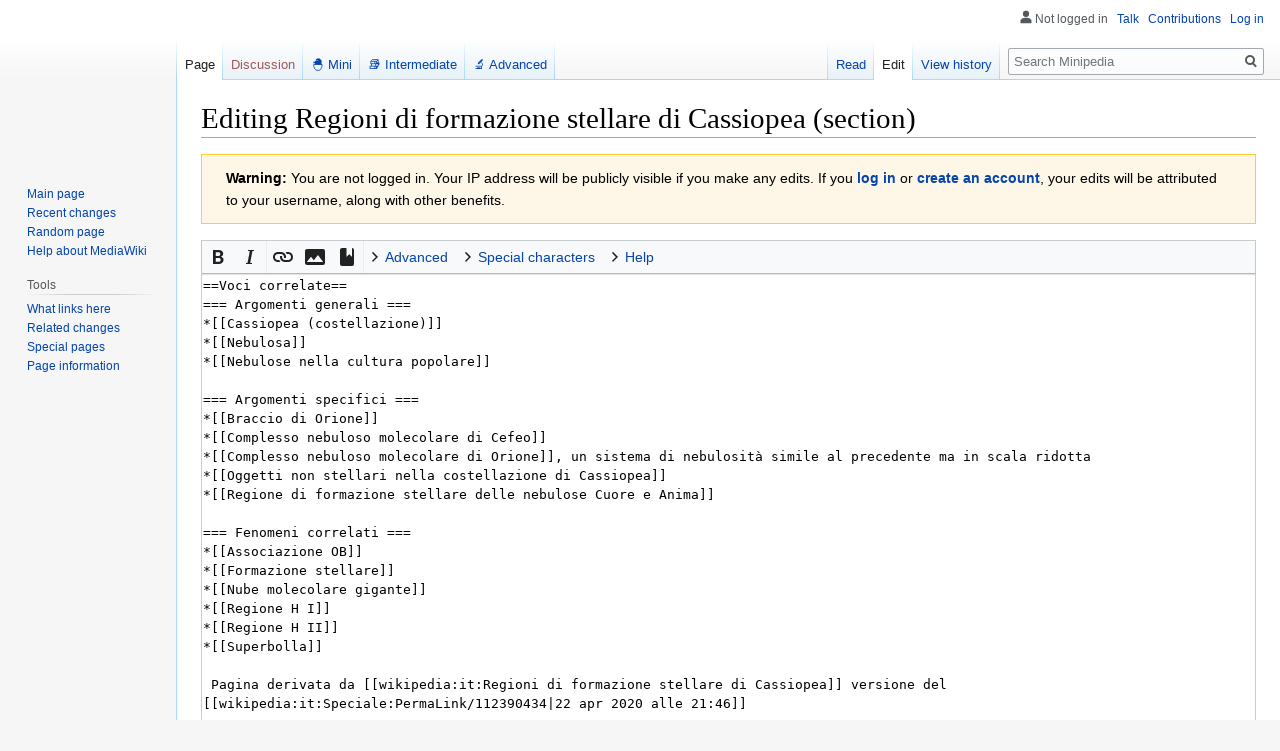

--- FILE ---
content_type: text/html; charset=UTF-8
request_url: https://demo.wikimedia.ch/index.php?title=Regioni_di_formazione_stellare_di_Cassiopea&action=edit&section=22
body_size: 6103
content:

<!DOCTYPE html>
<html class="client-nojs" lang="en" dir="ltr">
<head>
<meta charset="UTF-8"/>
<title>Editing Regioni di formazione stellare di Cassiopea (section) - Minipedia</title>
<script>document.documentElement.className="client-js";RLCONF={"wgBreakFrames":!0,"wgSeparatorTransformTable":["",""],"wgDigitTransformTable":["",""],"wgDefaultDateFormat":"dmy","wgMonthNames":["","January","February","March","April","May","June","July","August","September","October","November","December"],"wgRequestId":"be04db5087f38123a8c1f4d1","wgCSPNonce":!1,"wgCanonicalNamespace":"","wgCanonicalSpecialPageName":!1,"wgNamespaceNumber":0,"wgPageName":"Regioni_di_formazione_stellare_di_Cassiopea","wgTitle":"Regioni di formazione stellare di Cassiopea","wgCurRevisionId":31,"wgRevisionId":0,"wgArticleId":13,"wgIsArticle":!1,"wgIsRedirect":!1,"wgAction":"edit","wgUserName":null,"wgUserGroups":["*"],"wgCategories":[],"wgPageContentLanguage":"en","wgPageContentModel":"wikitext","wgRelevantPageName":"Regioni_di_formazione_stellare_di_Cassiopea","wgRelevantArticleId":13,"wgIsProbablyEditable":!0,"wgRelevantPageIsProbablyEditable":!0,"wgRestrictionEdit":[],"wgRestrictionMove":[],
"wgEditMessage":"editingsection","wgAjaxEditStash":!0,"wgEditSubmitButtonLabelPublish":!1};RLSTATE={"site.styles":"ready","noscript":"ready","user.styles":"ready","user":"ready","user.options":"loading","ext.wikiEditor.styles":"ready","mediawiki.action.edit.styles":"ready","mediawiki.editfont.styles":"ready","oojs-ui-core.styles":"ready","oojs-ui.styles.indicators":"ready","mediawiki.widgets.styles":"ready","oojs-ui-core.icons":"ready","skins.vector.styles.legacy":"ready"};RLPAGEMODULES=["ext.wikiEditor","mediawiki.action.edit","mediawiki.action.edit.editWarning","ext.math.editbutton.enabler","mediawiki.action.edit.collapsibleFooter","site","mediawiki.page.startup","mediawiki.page.ready","skins.vector.legacy.js","ext.gadget.minipedia"];</script>
<script>(RLQ=window.RLQ||[]).push(function(){mw.loader.implement("user.options@1hzgi",function($,jQuery,require,module){/*@nomin*/mw.user.tokens.set({"patrolToken":"+\\","watchToken":"+\\","csrfToken":"+\\"});
});});</script>
<link rel="stylesheet" href="/load.php?lang=en&amp;modules=ext.wikiEditor.styles&amp;only=styles&amp;skin=vector"/>
<link rel="stylesheet" href="/load.php?lang=en&amp;modules=mediawiki.action.edit.styles%7Cmediawiki.editfont.styles%7Cmediawiki.widgets.styles%7Coojs-ui-core.icons%2Cstyles%7Coojs-ui.styles.indicators%7Cskins.vector.styles.legacy&amp;only=styles&amp;skin=vector"/>
<script async="" src="/load.php?lang=en&amp;modules=startup&amp;only=scripts&amp;raw=1&amp;skin=vector"></script>
<meta name="generator" content="MediaWiki 1.35.2"/>
<meta name="robots" content="noindex,nofollow"/>
<link rel="alternate" type="application/x-wiki" title="Edit" href="/index.php?title=Regioni_di_formazione_stellare_di_Cassiopea&amp;action=edit"/>
<link rel="edit" title="Edit" href="/index.php?title=Regioni_di_formazione_stellare_di_Cassiopea&amp;action=edit"/>
<link rel="shortcut icon" href="/favicon.ico"/>
<link rel="search" type="application/opensearchdescription+xml" href="/opensearch_desc.php" title="Minipedia (en)"/>
<link rel="EditURI" type="application/rsd+xml" href="https://demo.wikimedia.ch/api.php?action=rsd"/>
<link rel="license" href="https://creativecommons.org/licenses/by-sa/4.0/"/>
<link rel="alternate" type="application/atom+xml" title="Minipedia Atom feed" href="/index.php?title=Special:RecentChanges&amp;feed=atom"/>
<!--[if lt IE 9]><script src="/resources/lib/html5shiv/html5shiv.js"></script><![endif]-->
</head>
<body class="mediawiki ltr sitedir-ltr mw-hide-empty-elt ns-0 ns-subject mw-editable page-Regioni_di_formazione_stellare_di_Cassiopea rootpage-Regioni_di_formazione_stellare_di_Cassiopea skin-vector action-edit skin-vector-legacy">
<div id="mw-page-base" class="noprint"></div>
<div id="mw-head-base" class="noprint"></div>
<div id="content" class="mw-body" role="main">
	<a id="top"></a>
	<div id="siteNotice" class="mw-body-content"></div>
	<div class="mw-indicators mw-body-content">
	</div>
	<h1 id="firstHeading" class="firstHeading" lang="en">Editing Regioni di formazione stellare di Cassiopea (section)</h1>
	<div id="bodyContent" class="mw-body-content">
		
		<div id="contentSub"></div>
		<div id="contentSub2"></div>
		
		<div id="jump-to-nav"></div>
		<a class="mw-jump-link" href="#mw-head">Jump to navigation</a>
		<a class="mw-jump-link" href="#searchInput">Jump to search</a>
		<div id="mw-content-text"><div id="mw-anon-edit-warning" class="warningbox">
<p><strong>Warning:</strong> You are not logged in. Your IP address will be publicly visible if you make any edits. If you <strong><a rel="nofollow" class="external text" href="https://demo.wikimedia.ch/index.php?title=Special:UserLogin&amp;returnto=Regioni_di_formazione_stellare_di_Cassiopea&amp;returntoquery=action%3Dedit%26section%3D22">log in</a></strong> or <strong><a rel="nofollow" class="external text" href="https://demo.wikimedia.ch/index.php?title=Special:CreateAccount&amp;returnto=Regioni_di_formazione_stellare_di_Cassiopea&amp;returntoquery=action%3Dedit%26section%3D22">create an account</a></strong>, your edits will be attributed to your username, along with other benefits.
</p>
</div><div id="wikiPreview" class="ontop" style="display: none;"><div lang="en" dir="ltr" class="mw-content-ltr"></div></div><form class="mw-editform" id="editform" name="editform" method="post" action="/index.php?title=Regioni_di_formazione_stellare_di_Cassiopea&amp;action=submit" enctype="multipart/form-data"><input type="hidden" value="ℳ𝒲♥𝓊𝓃𝒾𝒸ℴ𝒹ℯ" name="wpUnicodeCheck"/><div id="antispam-container" style="display: none;"><label for="wpAntispam">Anti-spam check.
Do <strong>not</strong> fill this in!</label><input type="text" name="wpAntispam" id="wpAntispam" value="" /></div><input type="hidden" name="editingStatsId" id="editingStatsId" value="d60761c4e3f657cedbec1867e3609aa4" /><input type="hidden" value="22" name="wpSection"/><input type="hidden" value="20260129200149" name="wpStarttime"/><input type="hidden" value="20200710073927" name="wpEdittime"/><input type="hidden" value="31" name="editRevId"/><input id="wpScrolltop" type="hidden" name="wpScrolltop"/><input type="hidden" value="c9415ce00af753f7180f4f3fed71fd47" name="wpAutoSummary"/><input type="hidden" value="0" name="oldid"/><input type="hidden" value="31" name="parentRevId"/><input type="hidden" value="text/x-wiki" name="format"/><input type="hidden" value="wikitext" name="model"/><textarea aria-label="Wikitext source editor" tabindex="1" accesskey="," id="wpTextbox1" cols="80" rows="25" style="" class="mw-editfont-monospace" lang="en" dir="ltr" name="wpTextbox1">==Voci correlate==
=== Argomenti generali ===
*[[Cassiopea (costellazione)]]
*[[Nebulosa]]
*[[Nebulose nella cultura popolare]]

=== Argomenti specifici ===
*[[Braccio di Orione]]
*[[Complesso nebuloso molecolare di Cefeo]]
*[[Complesso nebuloso molecolare di Orione]], un sistema di nebulosità simile al precedente ma in scala ridotta
*[[Oggetti non stellari nella costellazione di Cassiopea]]
*[[Regione di formazione stellare delle nebulose Cuore e Anima]]

=== Fenomeni correlati ===
*[[Associazione OB]]
*[[Formazione stellare]]
*[[Nube molecolare gigante]]
*[[Regione H I]]
*[[Regione H II]]
*[[Superbolla]]

 Pagina derivata da [[wikipedia:it:Regioni di formazione stellare di Cassiopea]] versione del [[wikipedia:it:Speciale:PermaLink/112390434|22 apr 2020 alle 21:46]]
</textarea><div class='editOptions'>
<div id='wpSummaryLabel' class='mw-summary oo-ui-layout oo-ui-labelElement oo-ui-fieldLayout oo-ui-fieldLayout-align-top'><div class='oo-ui-fieldLayout-body'><span class='oo-ui-fieldLayout-header'><label for='wpSummary' class='oo-ui-labelElement-label'>Summary:</label></span><div class='oo-ui-fieldLayout-field'><div id='wpSummaryWidget' aria-disabled='false' class='oo-ui-widget oo-ui-widget-enabled oo-ui-inputWidget oo-ui-textInputWidget oo-ui-textInputWidget-type-text oo-ui-textInputWidget-php' data-ooui='{"_":"OO.ui.TextInputWidget","maxLength":500,"name":"wpSummary","value":"\/* Voci correlate *\/ ","inputId":"wpSummary","tabIndex":1,"title":"Enter a short summary","accessKey":"b"}'><input type='text' tabindex='1' aria-disabled='false' title='Enter a short summary [b]' accesskey='b' name='wpSummary' value='/* Voci correlate */ ' id='wpSummary' maxlength='500' spellcheck='true' class='oo-ui-inputWidget-input' /><span class='oo-ui-iconElement-icon oo-ui-iconElement-noIcon'></span><span class='oo-ui-indicatorElement-indicator oo-ui-indicatorElement-noIndicator'></span></div></div></div></div><div class='editCheckboxes'><div class='oo-ui-layout oo-ui-horizontalLayout'></div></div>
<div id="editpage-copywarn">
<p>Please note that all contributions to Minipedia are considered to be released under the Creative Commons Attribuzione-Condividi allo stesso modo (see <a href="/index.php?title=Progetto:Copyrights&amp;action=edit&amp;redlink=1" class="new" title="Progetto:Copyrights (page does not exist)">Progetto:Copyrights</a> for details).
If you do not want your writing to be edited mercilessly and redistributed at will, then do not submit it here.<br />
You are also promising us that you wrote this yourself, or copied it from a public domain or similar free resource.
<strong>Do not submit copyrighted work without permission!</strong>
</p>
</div><div class='editButtons'>
<span id='wpSaveWidget' aria-disabled='false' class='oo-ui-widget oo-ui-widget-enabled oo-ui-inputWidget oo-ui-buttonElement oo-ui-buttonElement-framed oo-ui-labelElement oo-ui-flaggedElement-progressive oo-ui-flaggedElement-primary oo-ui-buttonInputWidget' data-ooui='{"_":"OO.ui.ButtonInputWidget","useInputTag":true,"type":"submit","name":"wpSave","inputId":"wpSave","tabIndex":3,"title":"Save your changes","accessKey":"s","label":"Save changes","flags":["progressive","primary"]}'><input type='submit' tabindex='3' aria-disabled='false' title='Save your changes [s]' accesskey='s' name='wpSave' id='wpSave' value='Save changes' class='oo-ui-inputWidget-input oo-ui-buttonElement-button' /></span>
<span id='wpPreviewWidget' aria-disabled='false' class='oo-ui-widget oo-ui-widget-enabled oo-ui-inputWidget oo-ui-buttonElement oo-ui-buttonElement-framed oo-ui-labelElement oo-ui-buttonInputWidget' data-ooui='{"_":"OO.ui.ButtonInputWidget","useInputTag":true,"type":"submit","name":"wpPreview","inputId":"wpPreview","tabIndex":4,"title":"Preview your changes. Please use this before saving.","accessKey":"p","label":"Show preview"}'><input type='submit' tabindex='4' aria-disabled='false' title='Preview your changes. Please use this before saving. [p]' accesskey='p' name='wpPreview' id='wpPreview' value='Show preview' class='oo-ui-inputWidget-input oo-ui-buttonElement-button' /></span>
<span id='wpDiffWidget' aria-disabled='false' class='oo-ui-widget oo-ui-widget-enabled oo-ui-inputWidget oo-ui-buttonElement oo-ui-buttonElement-framed oo-ui-labelElement oo-ui-buttonInputWidget' data-ooui='{"_":"OO.ui.ButtonInputWidget","useInputTag":true,"type":"submit","name":"wpDiff","inputId":"wpDiff","tabIndex":5,"title":"Show which changes you made to the text","accessKey":"v","label":"Show changes"}'><input type='submit' tabindex='5' aria-disabled='false' title='Show which changes you made to the text [v]' accesskey='v' name='wpDiff' id='wpDiff' value='Show changes' class='oo-ui-inputWidget-input oo-ui-buttonElement-button' /></span>
	<span class='cancelLink'><span id='mw-editform-cancel' aria-disabled='false' class='oo-ui-widget oo-ui-widget-enabled oo-ui-buttonElement oo-ui-buttonElement-frameless oo-ui-labelElement oo-ui-flaggedElement-destructive oo-ui-buttonWidget' data-ooui='{"_":"OO.ui.ButtonWidget","href":"\/wiki\/Regioni_di_formazione_stellare_di_Cassiopea","rel":["nofollow"],"framed":false,"label":{"html":"Cancel"},"flags":["destructive"],"tabIndex":5}'><a role='button' tabindex='5' aria-disabled='false' href='/wiki/Regioni_di_formazione_stellare_di_Cassiopea' rel='nofollow' class='oo-ui-buttonElement-button'><span class='oo-ui-iconElement-icon oo-ui-iconElement-noIcon oo-ui-image-destructive'></span><span class='oo-ui-labelElement-label'>Cancel</span><span class='oo-ui-indicatorElement-indicator oo-ui-indicatorElement-noIndicator oo-ui-image-destructive'></span></a></span></span>
	<span class='editHelp'><a target="helpwindow" href="https://www.mediawiki.org/wiki/Special:MyLanguage/Help:Editing_pages">Editing help</a> (opens in new window)</span>
</div><!-- editButtons -->
</div><!-- editOptions -->

<input type="hidden" value="+\" name="wpEditToken"/>
<div class="mw-editTools"></div>
<div class="templatesUsed"></div><div class="hiddencats"></div><div class="limitreport"></div><input id="mw-edit-mode" type="hidden" value="text" name="mode"/><input type="hidden" value="1" name="wpUltimateParam"/>
</form>
</div><div class="printfooter">Retrieved from "<a dir="ltr" href="https://demo.wikimedia.ch/wiki/Regioni_di_formazione_stellare_di_Cassiopea">https://demo.wikimedia.ch/wiki/Regioni_di_formazione_stellare_di_Cassiopea</a>"</div>
		<div id="catlinks" class="catlinks catlinks-allhidden" data-mw="interface"></div>
	</div>
</div>

<div id="mw-navigation">
	<h2>Navigation menu</h2>
	<div id="mw-head">
		<!-- Please do not use role attribute as CSS selector, it is deprecated. -->
<nav id="p-personal" class="vector-menu" aria-labelledby="p-personal-label" role="navigation" 
	 >
	<h3 id="p-personal-label">
		<span>Personal tools</span>
	</h3>
	<!-- Please do not use the .body class, it is deprecated. -->
	<div class="body vector-menu-content">
		<!-- Please do not use the .menu class, it is deprecated. -->
		<ul class="vector-menu-content-list"><li id="pt-anonuserpage">Not logged in</li><li id="pt-anontalk"><a href="/wiki/Special:MyTalk" title="Discussion about edits from this IP address [n]" accesskey="n">Talk</a></li><li id="pt-anoncontribs"><a href="/wiki/Special:MyContributions" title="A list of edits made from this IP address [y]" accesskey="y">Contributions</a></li><li id="pt-login"><a href="/index.php?title=Special:UserLogin&amp;returnto=Regioni+di+formazione+stellare+di+Cassiopea&amp;returntoquery=action%3Dedit%26section%3D22" title="You are encouraged to log in; however, it is not mandatory [o]" accesskey="o">Log in</a></li></ul>
		
	</div>
</nav>


		<div id="left-navigation">
			<!-- Please do not use role attribute as CSS selector, it is deprecated. -->
<nav id="p-namespaces" class="vector-menu vector-menu-tabs vectorTabs" aria-labelledby="p-namespaces-label" role="navigation" 
	 >
	<h3 id="p-namespaces-label">
		<span>Namespaces</span>
	</h3>
	<!-- Please do not use the .body class, it is deprecated. -->
	<div class="body vector-menu-content">
		<!-- Please do not use the .menu class, it is deprecated. -->
		<ul class="vector-menu-content-list"><li id="ca-nstab-main" class="selected"><a href="/wiki/Regioni_di_formazione_stellare_di_Cassiopea" title="View the content page [c]" accesskey="c">Page</a></li><li id="ca-talk" class="new"><a href="/index.php?title=Talk:Regioni_di_formazione_stellare_di_Cassiopea&amp;action=edit&amp;redlink=1" rel="discussion" title="Discussion about the content page (page does not exist) [t]" accesskey="t">Discussion</a></li></ul>
		
	</div>
</nav>


			<!-- Please do not use role attribute as CSS selector, it is deprecated. -->
<nav id="p-variants" class="vector-menu-empty emptyPortlet vector-menu vector-menu-dropdown vectorMenu" aria-labelledby="p-variants-label" role="navigation" 
	 >
	<input type="checkbox" class="vector-menu-checkbox vectorMenuCheckbox" aria-labelledby="p-variants-label" />
	<h3 id="p-variants-label">
		<span>Variants</span>
	</h3>
	<!-- Please do not use the .body class, it is deprecated. -->
	<div class="body vector-menu-content">
		<!-- Please do not use the .menu class, it is deprecated. -->
		<ul class="menu vector-menu-content-list"></ul>
		
	</div>
</nav>


		</div>
		<div id="right-navigation">
			<!-- Please do not use role attribute as CSS selector, it is deprecated. -->
<nav id="p-views" class="vector-menu vector-menu-tabs vectorTabs" aria-labelledby="p-views-label" role="navigation" 
	 >
	<h3 id="p-views-label">
		<span>Views</span>
	</h3>
	<!-- Please do not use the .body class, it is deprecated. -->
	<div class="body vector-menu-content">
		<!-- Please do not use the .menu class, it is deprecated. -->
		<ul class="vector-menu-content-list"><li id="ca-view" class="collapsible"><a href="/wiki/Regioni_di_formazione_stellare_di_Cassiopea">Read</a></li><li id="ca-edit" class="collapsible selected"><a href="/index.php?title=Regioni_di_formazione_stellare_di_Cassiopea&amp;action=edit" title="Edit this page">Edit</a></li><li id="ca-history" class="collapsible"><a href="/index.php?title=Regioni_di_formazione_stellare_di_Cassiopea&amp;action=history" title="Past revisions of this page [h]" accesskey="h">View history</a></li></ul>
		
	</div>
</nav>


			<!-- Please do not use role attribute as CSS selector, it is deprecated. -->
<nav id="p-cactions" class="vector-menu-empty emptyPortlet vector-menu vector-menu-dropdown vectorMenu" aria-labelledby="p-cactions-label" role="navigation" 
	 >
	<input type="checkbox" class="vector-menu-checkbox vectorMenuCheckbox" aria-labelledby="p-cactions-label" />
	<h3 id="p-cactions-label">
		<span>More</span>
	</h3>
	<!-- Please do not use the .body class, it is deprecated. -->
	<div class="body vector-menu-content">
		<!-- Please do not use the .menu class, it is deprecated. -->
		<ul class="menu vector-menu-content-list"></ul>
		
	</div>
</nav>


			<div id="p-search" role="search">
	<h3 >
		<label for="searchInput">Search</label>
	</h3>
	<form action="/index.php" id="searchform">
		<div id="simpleSearch">
			<input type="search" name="search" placeholder="Search Minipedia" title="Search Minipedia [f]" accesskey="f" id="searchInput"/>
			<input type="hidden" name="title" value="Special:Search">
			<input type="submit" name="fulltext" value="Search" title="Search the pages for this text" id="mw-searchButton" class="searchButton mw-fallbackSearchButton"/>
			<input type="submit" name="go" value="Go" title="Go to a page with this exact name if it exists" id="searchButton" class="searchButton"/>
		</div>
	</form>
</div>

		</div>
	</div>
	
<div id="mw-panel">
	<div id="p-logo" role="banner">
		<a  title="Visit the main page" class="mw-wiki-logo" href="/wiki/Main_Page"></a>
	</div>
	<!-- Please do not use role attribute as CSS selector, it is deprecated. -->
<nav id="p-navigation" class="vector-menu vector-menu-portal portal portal-first" aria-labelledby="p-navigation-label" role="navigation" 
	 >
	<h3 id="p-navigation-label">
		<span>Navigation</span>
	</h3>
	<!-- Please do not use the .body class, it is deprecated. -->
	<div class="body vector-menu-content">
		<!-- Please do not use the .menu class, it is deprecated. -->
		<ul class="vector-menu-content-list"><li id="n-mainpage-description"><a href="/wiki/Main_Page" title="Visit the main page [z]" accesskey="z">Main page</a></li><li id="n-recentchanges"><a href="/wiki/Special:RecentChanges" title="A list of recent changes in the wiki [r]" accesskey="r">Recent changes</a></li><li id="n-randompage"><a href="/wiki/Special:Random" title="Load a random page [x]" accesskey="x">Random page</a></li><li id="n-help-mediawiki"><a href="https://www.mediawiki.org/wiki/Special:MyLanguage/Help:Contents">Help about MediaWiki</a></li></ul>
		
	</div>
</nav>


	<!-- Please do not use role attribute as CSS selector, it is deprecated. -->
<nav id="p-tb" class="vector-menu vector-menu-portal portal" aria-labelledby="p-tb-label" role="navigation" 
	 >
	<h3 id="p-tb-label">
		<span>Tools</span>
	</h3>
	<!-- Please do not use the .body class, it is deprecated. -->
	<div class="body vector-menu-content">
		<!-- Please do not use the .menu class, it is deprecated. -->
		<ul class="vector-menu-content-list"><li id="t-whatlinkshere"><a href="/wiki/Special:WhatLinksHere/Regioni_di_formazione_stellare_di_Cassiopea" title="A list of all wiki pages that link here [j]" accesskey="j">What links here</a></li><li id="t-recentchangeslinked"><a href="/wiki/Special:RecentChangesLinked/Regioni_di_formazione_stellare_di_Cassiopea" rel="nofollow" title="Recent changes in pages linked from this page [k]" accesskey="k">Related changes</a></li><li id="t-specialpages"><a href="/wiki/Special:SpecialPages" title="A list of all special pages [q]" accesskey="q">Special pages</a></li><li id="t-info"><a href="/index.php?title=Regioni_di_formazione_stellare_di_Cassiopea&amp;action=info" title="More information about this page">Page information</a></li></ul>
		
	</div>
</nav>


	
</div>

</div>

<footer id="footer" class="mw-footer" role="contentinfo" >
	<ul id="footer-places" >
		<li id="footer-places-privacy"><a href="/wiki/Progetto:Privacy_policy" title="Progetto:Privacy policy">Privacy policy</a></li>
		<li id="footer-places-about"><a href="/wiki/Progetto:About" title="Progetto:About">About Minipedia</a></li>
		<li id="footer-places-disclaimer"><a href="/wiki/Progetto:General_disclaimer" title="Progetto:General disclaimer">Disclaimers</a></li>
	</ul>
	<ul id="footer-icons" class="noprint">
		<li id="footer-copyrightico"><a href="https://creativecommons.org/licenses/by-sa/4.0/"><img src="/resources/assets/licenses/cc-by-sa.png" alt="Creative Commons Attribuzione-Condividi allo stesso modo" width="88" height="31" loading="lazy"/></a></li>
		<li id="footer-poweredbyico"><a href="https://www.mediawiki.org/"><img src="/resources/assets/poweredby_mediawiki_88x31.png" alt="Powered by MediaWiki" srcset="/resources/assets/poweredby_mediawiki_132x47.png 1.5x, /resources/assets/poweredby_mediawiki_176x62.png 2x" width="88" height="31" loading="lazy"/></a><a href="https://www.debian.org/"><img src="/resources/assets/debian/poweredby_debian_1x.png" alt="Powered by Debian" srcset="/resources/assets/debian/poweredby_debian_1_5x.png 1.5x, /resources/assets/debian/poweredby_debian_2x.png 2x" width="88" height="31" loading="lazy"/></a></li>
	</ul>
	<div style="clear: both;"></div>
</footer>



<script>(RLQ=window.RLQ||[]).push(function(){mw.config.set({"wgBackendResponseTime":124});});</script></body></html>


--- FILE ---
content_type: text/javascript; charset=utf-8
request_url: https://demo.wikimedia.ch/load.php?lang=en&modules=ext.gadget.minipedia&skin=vector&version=pv7vv
body_size: 8965
content:
mw.loader.implement("ext.gadget.minipedia@163ys",function($,jQuery,require,module){(function(mw,$){var DEFAULTS={namespace:'Mini',namespaceNum:3002,namespaceIntermediate:'Intermediate',namespaceIntermediateNum:3004,namespaceAdvanced:'Intermediate',namespaceAdvancedNum:3006,editIntro:'Progetto:Minipedia/Creazione voce',longWordLen:13,maxComplexWords:10,maxWords:700,maxTotalLines:180,L10N:{minipedia:"Minipedia",minipediaShort:"Mini",minipediaShortIntermediate:"Intermediate",minipediaShortAdvanced:"Advanced",normalpedia:"Wikipedia Test",normalpediaShort:"WikipediaTest",openMinipedia:"Apri Minipedia",openMinipediaIntermediate:"Open Minipedia Intermediate",openMinipediaAdvanced:"Open Minipedia Advanced",openNormalpedia:"Apri Wikipedia Test",createMinipediaPageTitle:"Accesso Minipedia",createMinipediaPageBody:"Sii il primo a creare una versione più ridotta e più accessibile di questa voce, in Minipedia!",statsTitle:"Mini Report",statsHeadingSubject:"Fattore",statsHeadingValue:
"Valore attuale",statsHeadingExpected:"Limite consigliato",statsHeadingSimplicity:"Semplicità",statsWords:"Parole",statsLines:"Paragrafi",statsComplexWords:"Parole complesse",},};window.MiniPedia=window.MiniPedia||{};var mp=window.MiniPedia;$.extend(true,mp,DEFAULTS);var L10N=mp.L10N;function justFirstQueryPage(response){if(!response.query||!response.query.pages){throw'no valid API response';}var pages=response.query.pages;for(var id in pages){return pages[id];}return false;};function mwApi(){return mw.loader.using('mediawiki.api').then(function(){return new mw.Api();});};function pageExists(title){var request={action:'query',prop:'info',titles:title,};return mwApi().then(function(api){return api.get(request).then(function(response){var page=justFirstQueryPage(response);if(page&&page.pageid&&page.pageid>0){return page;}return false;});});};function queryPlainText(pageName){pageName=pageName||mw.config.get('wgPageName');var request={action:'query',prop:'extracts',titles:pageName,
explaintext:1,exlimit:1,exsectionformat:'plain',};return mwApi().then(function(api){return api.get(request).then(function(response){var page=justFirstQueryPage(response);if(page&&page.pageid&&page.pageid>0&&page.extract){return page.extract;}return false;});});};function Mini(ns,shortLabel,openLabel,emoji){this.ns=ns;this.shortLabel=shortLabel;this.openLabel=openLabel;this.emoji=emoji;};Mini.prototype.isCurrentNamespace=function(){return this.ns==mw.config.get('wgNamespaceNumber');};Mini.prototype.createTitle=function(pageName){var pageName=pageName||mw.config.get('wgTitle');return new mw.Title(pageName,this.ns);};Mini.prototype.registerPortlet=function(){if(this.isCurrentNamespace()){return;}var mwTitle=this.createTitle();var portlet=mw.util.addPortletLink('p-namespaces',mwTitle.getUrl(),this.emoji+' '+this.shortLabel,'ca-minipedia',this.openLabel,'n');var that=this;$(portlet).click(function(e){that.onPortletClick(e);});return portlet;};Mini.prototype.onPortletClick=function(e){var
pageTitle=this.createTitle();var miniPageName=pageTitle.getPrefixedText();var miniPageUrl=pageTitle.getUrl();var that=this;$.when(pageExists(miniPageName),mw.loader.using('oojs-ui-windows')).done(function(miniPageExists,loader){if(miniPageExists){window.location=miniPageUrl;}else{var messageDialog=new OO.ui.MessageDialog();var windowManager=new OO.ui.WindowManager();$('body').append(windowManager.$element);windowManager.addWindows([messageDialog]);var windowInstance=windowManager.openWindow(messageDialog,{title:L10N.createMinipediaPageTitle,message:L10N.createMinipediaPageBody,});windowInstance.closed.then(function(data){if(data.action==='accept'){that.onMinipediaConfirmation();}});}});e.preventDefault();};Mini.prototype.onMinipediaConfirmation=function(){var mwTitle=this.createTitle();var miniPageName=mwTitle.getPrefixedText();var pageName=mw.config.get('wgPageName');var editPageQueryString={action:'edit',title:miniPageName,preload:pageName,editintro:mp.editIntro,};var wgScript=mw.
config.get('wgScript');window.location=wgScript+'?'+$.param(editPageQueryString);};function prepareNormalpedia(){var miniElementary=new Mini(mp.namespaceNum,L10N.minipediaShort,L10N.openMinipedia,'🐣');var miniIntermediate=new Mini(mp.namespaceIntermediateNum,L10N.minipediaShortIntermediate,L10N.openMinipediaIntermediate,'📚');var miniAdvanced=new Mini(mp.namespaceAdvancedNum,L10N.minipediaShortAdvanced,L10N.openMinipediaAdvanced,'🔬');var miniVersionPortletLink=miniElementary.registerPortlet();var miniVersionPortletLinkIntermediate=miniIntermediate.registerPortlet();var miniVersionPortletLinkAdvanced=miniAdvanced.registerPortlet();};function textStats(text){var stats={};text=text.trim();var totalLongWords=0;var word,words=text.split(/\s+/);for(var i=0;i<words.length;i++){word=words[i];if(word.length>mp.longWordLen){totalLongWords++;}}var totalLines=0;var paragraphs=text.split(/\n+/);var paragraph;for(var i=0;i<paragraphs.length;i++){paragraph=paragraphs[i].trim();if(paragraph.
length>30){totalLines++;}}stats.totalLines=totalLines;stats.totalWords=words.length;stats.totalLongWords=totalLongWords;return stats;};function queryContentStats(pageTitle){return queryPlainText(pageTitle).then(textStats);};function applyPercentage(a,b){return parseInt(a*b/100);};function prepareMinipediaStatsBox(){var mainPageTitle=mw.config.get('wgTitle');var $contentText=$('#mw-content-text');var $container=$('<div>');var $table=$('<table>');var $thead=$('<thead>');var $tbody=$('<tbody>');$container.addClass('minipedia-stats');$container.append($('<h2>').text(L10N.statsTitle));$container.append($table);$thead.append($('<tr>').append($('<th>').text(L10N.statsHeadingSubject)).append($('<th>').text(L10N.statsHeadingValue)).append($('<th>').text(L10N.statsHeadingExpected)).append($('<th>').text(L10N.statsHeadingSimplicity)));$table.addClass('wikitable').append($thead).append($tbody);function appendTableStatsRow($table,data){var className=data.className;var label=data.label;var value=
data.value;var maxValue=data.maxValue;var text=data.text||value;if(!maxValue&&data.upstreamValue&&data.upstreamLimitPerc){maxValue=applyPercentage(data.upstreamValue,data.upstreamLimitPerc);}var $tr=$('<tr>');var $tdLabel=$('<td>').text(label);var $tdValue=$('<td>').text(text);var $tdMax=$('<td>').text(maxValue);var $tdProgress=$('<td>');$tr.addClass('minipedia-stats-row-'+className);$tr.append($tdLabel).append($tdValue).append($tdMax).append($tdProgress);if(maxValue){var realPercentage=parseInt(value/maxValue*100);var inversePercentage=100;if(realPercentage>100){inversePercentage=Math.max(10,200-realPercentage);}var progressBar=new OO.ui.ProgressBarWidget({progress:inversePercentage,});$tdProgress.append(progressBar.$element);}$tr.data('ministats',data);if(value&&maxValue&&value>maxValue){$tr.addClass('minipedia-stats-row-problem');}$table.append($tr);};$.when(queryContentStats(),queryContentStats(mainPageTitle),mw.loader.using('oojs-ui-widgets')).done(function(statsMini,statsMain,
mwLoader){$contentText.append($container);if(statsMain){appendTableStatsRow($table,{className:'long-words',label:L10N.statsComplexWords,value:statsMini.totalLongWords,upstreamValue:statsMain.totalLongWords,upstreamLimitPerc:10,});appendTableStatsRow($table,{className:'words',label:L10N.statsWords,value:statsMini.totalWords,upstreamValue:statsMain.totalWords,upstreamLimitPerc:30,});appendTableStatsRow($table,{className:'lines',label:L10N.statsLines,value:statsMini.totalLines,maxValue:statsMain.totalLines,upstreamLimitPerc:30,});}else{appendTableStatsRow($table,{className:'long-words',label:L10N.statsComplexWords,value:statsMini.totalLongWords,maxValue:mp.maxComplexWords,});appendTableStatsRow($table,{className:'words',label:L10N.statsWords,value:statsMini.totalWords,maxValue:mp.maxStatsWords,});appendTableStatsRow($table,{className:'lines',label:L10N.statsLines,value:statsMini.totalLines,maxValue:mp.maxTotalLines,});}});};function prepareMinipedia(){var action=mw.config.get('wgAction');
var pageName=mw.config.get('wgTitle');var normalTitleObject=new mw.Title(pageName);var normalPageName=normalTitleObject.getPrefixedText();var normalPageUrl=normalTitleObject.getUrl();var normalVersionPortletLink=mw.util.addPortletLink('p-namespaces',normalPageUrl,L10N.normalpediaShort,'ca-normalpedia',L10N.openNormalpedia);if(action==='view'){prepareMinipediaStatsBox();}};var ns=mw.config.get('wgNamespaceNumber');if(ns===0){prepareNormalpedia();}else if(ns==mp.namespaceNum||ns==mp.namespaceIntermediateNum||ns==mp.namespaceAdvancedNum){prepareNormalpedia();prepareMinipedia();}})(mw,$);},{"css":[".ns-3002 #p-logo .mw-wiki-logo,.ns-3003 #p-logo .mw-wiki-logo,.ns-3004 #p-logo .mw-wiki-logo,.ns-3005 #p-logo .mw-wiki-logo,.ns-3006 #p-logo .mw-wiki-logo,.ns-3007 #p-logo .mw-wiki-logo{background-image:url(https://demo.wikimedia.ch/images/5/57/MinipediA_coconut_noun_simple_logo.png)} .ns-3002 .mw-body-content{font-size:1.2em}.ns-3003 .mw-body-content{font-size:1.2em}"]});